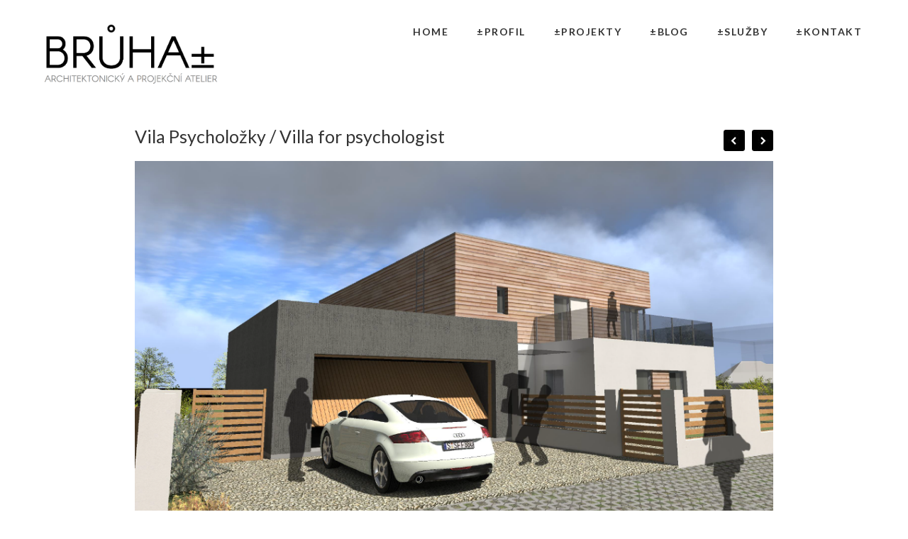

--- FILE ---
content_type: text/html; charset=UTF-8
request_url: http://atelierbruha.cz/vila-psycholozky-villa-for-psychologist/
body_size: 6539
content:
<!DOCTYPE html>
<html lang="en">
<head>
	<meta charset="utf-8" />
	<title>Vila Psycholožky / Villa for psychologist &laquo;  Brůha_Architektonický Atelier</title> 
	<link rel='dns-prefetch' href='//s.w.org' />
		<script type="text/javascript">
			window._wpemojiSettings = {"baseUrl":"https:\/\/s.w.org\/images\/core\/emoji\/2.2.1\/72x72\/","ext":".png","svgUrl":"https:\/\/s.w.org\/images\/core\/emoji\/2.2.1\/svg\/","svgExt":".svg","source":{"concatemoji":"http:\/\/atelierbruha.cz\/wp-includes\/js\/wp-emoji-release.min.js?ver=4.7.29"}};
			!function(t,a,e){var r,n,i,o=a.createElement("canvas"),l=o.getContext&&o.getContext("2d");function c(t){var e=a.createElement("script");e.src=t,e.defer=e.type="text/javascript",a.getElementsByTagName("head")[0].appendChild(e)}for(i=Array("flag","emoji4"),e.supports={everything:!0,everythingExceptFlag:!0},n=0;n<i.length;n++)e.supports[i[n]]=function(t){var e,a=String.fromCharCode;if(!l||!l.fillText)return!1;switch(l.clearRect(0,0,o.width,o.height),l.textBaseline="top",l.font="600 32px Arial",t){case"flag":return(l.fillText(a(55356,56826,55356,56819),0,0),o.toDataURL().length<3e3)?!1:(l.clearRect(0,0,o.width,o.height),l.fillText(a(55356,57331,65039,8205,55356,57096),0,0),e=o.toDataURL(),l.clearRect(0,0,o.width,o.height),l.fillText(a(55356,57331,55356,57096),0,0),e!==o.toDataURL());case"emoji4":return l.fillText(a(55357,56425,55356,57341,8205,55357,56507),0,0),e=o.toDataURL(),l.clearRect(0,0,o.width,o.height),l.fillText(a(55357,56425,55356,57341,55357,56507),0,0),e!==o.toDataURL()}return!1}(i[n]),e.supports.everything=e.supports.everything&&e.supports[i[n]],"flag"!==i[n]&&(e.supports.everythingExceptFlag=e.supports.everythingExceptFlag&&e.supports[i[n]]);e.supports.everythingExceptFlag=e.supports.everythingExceptFlag&&!e.supports.flag,e.DOMReady=!1,e.readyCallback=function(){e.DOMReady=!0},e.supports.everything||(r=function(){e.readyCallback()},a.addEventListener?(a.addEventListener("DOMContentLoaded",r,!1),t.addEventListener("load",r,!1)):(t.attachEvent("onload",r),a.attachEvent("onreadystatechange",function(){"complete"===a.readyState&&e.readyCallback()})),(r=e.source||{}).concatemoji?c(r.concatemoji):r.wpemoji&&r.twemoji&&(c(r.twemoji),c(r.wpemoji)))}(window,document,window._wpemojiSettings);
		</script>
		<style type="text/css">
img.wp-smiley,
img.emoji {
	display: inline !important;
	border: none !important;
	box-shadow: none !important;
	height: 1em !important;
	width: 1em !important;
	margin: 0 .07em !important;
	vertical-align: -0.1em !important;
	background: none !important;
	padding: 0 !important;
}
</style>
<link rel='stylesheet' id='vscf_style-css'  href='http://atelierbruha.cz/wp-content/plugins/very-simple-contact-form/css/vscf-style.css?ver=4.7.29' type='text/css' media='all' />
<link rel='stylesheet' id='esf-custom-fonts-css'  href='http://atelierbruha.cz/wp-content/plugins/easy-facebook-likebox/frontend/assets/css/esf-custom-fonts.css?ver=4.7.29' type='text/css' media='all' />
<link rel='stylesheet' id='esf-insta-frontend-css'  href='http://atelierbruha.cz/wp-content/plugins/easy-facebook-likebox//instagram/frontend/assets/css/esf-insta-frontend.css?ver=4.7.29' type='text/css' media='all' />
<link rel='stylesheet' id='esf-insta-customizer-style-css'  href='http://atelierbruha.cz/wp-admin/admin-ajax.php?action=esf-insta-customizer-style&#038;ver=4.7.29' type='text/css' media='all' />
<link rel='stylesheet' id='cyclone-template-style-dark-0-css'  href='http://atelierbruha.cz/wp-content/plugins/cyclone-slider/templates/dark/style.css?ver=3.2.0' type='text/css' media='all' />
<link rel='stylesheet' id='cyclone-template-style-default-0-css'  href='http://atelierbruha.cz/wp-content/plugins/cyclone-slider/templates/default/style.css?ver=3.2.0' type='text/css' media='all' />
<link rel='stylesheet' id='cyclone-template-style-standard-0-css'  href='http://atelierbruha.cz/wp-content/plugins/cyclone-slider/templates/standard/style.css?ver=3.2.0' type='text/css' media='all' />
<link rel='stylesheet' id='cyclone-template-style-thumbnails-0-css'  href='http://atelierbruha.cz/wp-content/plugins/cyclone-slider/templates/thumbnails/style.css?ver=3.2.0' type='text/css' media='all' />
<script type='text/javascript' src='http://atelierbruha.cz/wp-content/plugins/easy-facebook-likebox/frontend/assets/js/imagesloaded.pkgd.min.js?ver=4.7.29'></script>
<script type='text/javascript' src='http://atelierbruha.cz/wp-includes/js/jquery/jquery.js?ver=1.12.4'></script>
<script type='text/javascript' src='http://atelierbruha.cz/wp-includes/js/jquery/jquery-migrate.min.js?ver=1.4.1'></script>
<script type='text/javascript'>
/* <![CDATA[ */
var esf_insta = {"ajax_url":"http:\/\/atelierbruha.cz\/wp-admin\/admin-ajax.php","version":"free","nonce":"65fea61011"};
/* ]]> */
</script>
<script type='text/javascript' src='http://atelierbruha.cz/wp-content/plugins/easy-facebook-likebox//instagram/frontend/assets/js/esf-insta-public.js?ver=1'></script>
<link rel='https://api.w.org/' href='http://atelierbruha.cz/wp-json/' />
<link rel="EditURI" type="application/rsd+xml" title="RSD" href="http://atelierbruha.cz/xmlrpc.php?rsd" />
<link rel="wlwmanifest" type="application/wlwmanifest+xml" href="http://atelierbruha.cz/wp-includes/wlwmanifest.xml" /> 
<link rel='prev' title='Rezidenční dům Baranova / Baranova Apartment House' href='http://atelierbruha.cz/rezidencni-dum-baranova-baranova-apartment-house/' />
<link rel='next' title='Loft módy / Loft of Vogue' href='http://atelierbruha.cz/top/' />
<meta name="generator" content="WordPress 4.7.29" />
<link rel="canonical" href="http://atelierbruha.cz/vila-psycholozky-villa-for-psychologist/" />
<link rel='shortlink' href='http://atelierbruha.cz/?p=131' />
<link rel="alternate" type="application/json+oembed" href="http://atelierbruha.cz/wp-json/oembed/1.0/embed?url=http%3A%2F%2Fatelierbruha.cz%2Fvila-psycholozky-villa-for-psychologist%2F" />
<link rel="alternate" type="text/xml+oembed" href="http://atelierbruha.cz/wp-json/oembed/1.0/embed?url=http%3A%2F%2Fatelierbruha.cz%2Fvila-psycholozky-villa-for-psychologist%2F&#038;format=xml" />
		<style type="text/css">.recentcomments a{display:inline !important;padding:0 !important;margin:0 !important;}</style>
			<meta name="viewport" content="width=device-width, initial-scale=1, maximum-scale=1" />
	<link href='http://fonts.googleapis.com/css?family=Source+Sans+Pro:400,300,200' rel='stylesheet' type='text/css' />
	<link href='http://fonts.googleapis.com/css?family=Open+Sans' rel='stylesheet' type='text/css' />
	<link href='http://fonts.googleapis.com/css?family=Lato:300,400,700,900' rel='stylesheet' type='text/css'>
	<!--[if lt IE 9]>
	<script src="http://css3-mediaqueries-js.googlecode.com/svn/trunk/css3-mediaqueries.js"></script>
	<![endif]-->              		
	<link rel="stylesheet" href="http://atelierbruha.cz/wp-content/themes/CreativePortfolioResFree/style.css" type="text/css" media="screen" title="no title" charset="utf-8"/>
	<!--[if IE]>
		<script src="http://html5shiv.googlecode.com/svn/trunk/html5.js"></script>
	<![endif]-->
	<link rel="stylesheet" href="http://atelierbruha.cz/wp-content/themes/CreativePortfolioResFree/css/mobile.css" type="text/css" media="screen" title="no title" charset="utf-8"/>
	<link rel="stylesheet" href="http://atelierbruha.cz/wp-content/themes/CreativePortfolioResFree/css/slicknav.css" />
	<script src="http://code.jquery.com/jquery-1.10.2.min.js"></script>
<!--	<script src="http://cdnjs.cloudflare.com/ajax/libs/modernizr/2.6.2/modernizr.min.js"></script>-->
	<script src="http://atelierbruha.cz/wp-content/themes/CreativePortfolioResFree/js/jquery.infinitescroll.js"></script>
	<script src="http://atelierbruha.cz/wp-content/themes/CreativePortfolioResFree/js/jquery.slicknav.js"></script>
	<script src="http://atelierbruha.cz/wp-content/themes/CreativePortfolioResFree/js/retina-1.1.0.min.js"></script>
	<!-- flickr slideshow js / css -->
    <script src="http://atelierbruha.cz/wp-content/themes/CreativePortfolioResFree/js/modernizr-custom-v2.7.1.min.js" type="text/javascript"></script>
    <script src="http://atelierbruha.cz/wp-content/themes/CreativePortfolioResFree/js/jquery-finger-v0.1.0.min.js" type="text/javascript"></script>
    <script src="http://atelierbruha.cz/wp-content/themes/CreativePortfolioResFree/js/flickerplate.min.js" type="text/javascript"></script>
	<link href="http://atelierbruha.cz/wp-content/themes/CreativePortfolioResFree/css/flickerplate.css"  type="text/css" rel="stylesheet">
    
<!--	<script src="http://atelierbruha.cz/wp-content/themes/CreativePortfolioResFree/js/jquery.film_roll.min.js"></script>-->
	<script src="http://atelierbruha.cz/wp-content/themes/CreativePortfolioResFree/js/jquery.carouFredSel-6.2.1.js"></script>
	
	<script src="http://atelierbruha.cz/wp-content/themes/CreativePortfolioResFree/js/scripts.js"></script>
		
	<style type="text/css">
	body {
			
		
	}
	</style>			
</head>
<body class="post-template-default single single-post postid-131 single-format-standard">
<header id="header">
	<div class="header_bottom">
	
		<div class="container">
		
			<div class="full_logo_cont">
									<a href="http://atelierbruha.cz"><img src="http://atelierbruha.cz/wp-content/uploads/2015/10/logo.png" class="logo" alt="logo" /></a>
									
			</div><!--//logo_cont-->		
			<div class="header_menu">
				<ul id="main_header_menu" class="menu"><li id="menu-item-42" class="menu-item menu-item-type-custom menu-item-object-custom menu-item-home menu-item-42"><a href="http://atelierbruha.cz/">HOME</a></li>
<li id="menu-item-43" class="menu-item menu-item-type-post_type menu-item-object-page menu-item-43"><a href="http://atelierbruha.cz/o-mne/">±PROFIL</a></li>
<li id="menu-item-44" class="menu-item menu-item-type-post_type menu-item-object-page menu-item-has-children menu-item-44"><a href="http://atelierbruha.cz/projekty/">±PROJEKTY</a>
<ul class="sub-menu">
	<li id="menu-item-48" class="menu-item menu-item-type-taxonomy menu-item-object-category current-post-ancestor current-menu-parent current-post-parent menu-item-48"><a href="http://atelierbruha.cz/category/architektura/">ARCHITEKTURA</a></li>
	<li id="menu-item-51" class="menu-item menu-item-type-taxonomy menu-item-object-category menu-item-51"><a href="http://atelierbruha.cz/category/urbanismus/">URBANISMUS</a></li>
</ul>
</li>
<li id="menu-item-45" class="menu-item menu-item-type-post_type menu-item-object-page menu-item-45"><a href="http://atelierbruha.cz/blog/">±BLOG</a></li>
<li id="menu-item-46" class="menu-item menu-item-type-post_type menu-item-object-page menu-item-46"><a href="http://atelierbruha.cz/sluzby/">±SLUŽBY</a></li>
<li id="menu-item-47" class="menu-item menu-item-type-post_type menu-item-object-page menu-item-47"><a href="http://atelierbruha.cz/kontakt/">±KONTAKT</a></li>
</ul>			</div><!--//header_menu-->	
			
			<div class="clear"></div>
		
			<!--
			<div class="header_search">
				<form role="search" method="get" id="searchform" action="http://atelierbruha.cz/">
					<input type="text" name="s" id="s" />
					<INPUT TYPE="image" SRC="http://atelierbruha.cz/wp-content/themes/CreativePortfolioResFree/images/search-icon2.jpg" class="header_search_icon" BORDER="0" ALT="Submit Form">
				</form>
			</div> --><!--//header_search-->
						
			<div class="clear"></div>
		</div><!--//container-->
		
	</div><!--//header_bottom-->	
</header><!--//header-->
<div class="header_spacing"></div>	
<div id="content">
	<div class="container">
	
		<div id="single_cont">
		
			<div class="single_left single_full">
			
									<div class="next_prev_cont next_prev_cont_top_right">
						<div class="left">
							  
							 <a href="http://atelierbruha.cz/rezidencni-dum-baranova-baranova-apartment-house/" rel="prev"></a> 
						</div>
						<div class="right">
							  
							 <a href="http://atelierbruha.cz/top/" rel="next"></a> 
						</div>
						<div class="clear"></div>
					</div><!--//next_prev_cont-->				
			
					<h1 class="single_title">Vila Psycholožky / Villa for psychologist</h1>
					
					<div class="single_inside_content">
					
						<p><a href="http://atelierbruha.cz/wp-content/uploads/2015/11/Snímek-obrazovky-2015-11-01-v-18.26.31.png"><img class="alignnone size-full wp-image-132" src="http://atelierbruha.cz/wp-content/uploads/2015/11/Snímek-obrazovky-2015-11-01-v-18.26.31.png" alt="Snímek obrazovky 2015-11-01 v 18.26.31" width="1906" height="1206" data-id="132" srcset="http://atelierbruha.cz/wp-content/uploads/2015/11/Snímek-obrazovky-2015-11-01-v-18.26.31.png 1906w, http://atelierbruha.cz/wp-content/uploads/2015/11/Snímek-obrazovky-2015-11-01-v-18.26.31-300x190.png 300w, http://atelierbruha.cz/wp-content/uploads/2015/11/Snímek-obrazovky-2015-11-01-v-18.26.31-1024x648.png 1024w" sizes="(max-width: 1906px) 100vw, 1906px" /></a><a href="http://atelierbruha.cz/wp-content/uploads/2015/11/Snímek-obrazovky-2015-11-02-v-20.18.56.png"><img class="alignnone size-full wp-image-145" src="http://atelierbruha.cz/wp-content/uploads/2015/11/Snímek-obrazovky-2015-11-02-v-20.18.56.png" alt="Snímek obrazovky 2015-11-02 v 20.18.56" width="2130" height="1590" data-id="145" srcset="http://atelierbruha.cz/wp-content/uploads/2015/11/Snímek-obrazovky-2015-11-02-v-20.18.56.png 2130w, http://atelierbruha.cz/wp-content/uploads/2015/11/Snímek-obrazovky-2015-11-02-v-20.18.56-300x224.png 300w, http://atelierbruha.cz/wp-content/uploads/2015/11/Snímek-obrazovky-2015-11-02-v-20.18.56-1024x764.png 1024w" sizes="(max-width: 2130px) 100vw, 2130px" /></a><a href="http://atelierbruha.cz/wp-content/uploads/2015/11/Snímek-obrazovky-2015-11-01-v-18.27.10.png"><img class="alignnone size-full wp-image-133" src="http://atelierbruha.cz/wp-content/uploads/2015/11/Snímek-obrazovky-2015-11-01-v-18.27.10.png" alt="Snímek obrazovky 2015-11-01 v 18.27.10" width="1840" height="1226" data-id="133" srcset="http://atelierbruha.cz/wp-content/uploads/2015/11/Snímek-obrazovky-2015-11-01-v-18.27.10.png 1840w, http://atelierbruha.cz/wp-content/uploads/2015/11/Snímek-obrazovky-2015-11-01-v-18.27.10-300x200.png 300w, http://atelierbruha.cz/wp-content/uploads/2015/11/Snímek-obrazovky-2015-11-01-v-18.27.10-1024x682.png 1024w" sizes="(max-width: 1840px) 100vw, 1840px" /><img class="alignnone size-full wp-image-146" src="http://atelierbruha.cz/wp-content/uploads/2015/11/Snímek-obrazovky-2015-11-02-v-20.18.28.png" alt="Snímek obrazovky 2015-11-02 v 20.18.28" width="2132" height="1592" data-id="146" srcset="http://atelierbruha.cz/wp-content/uploads/2015/11/Snímek-obrazovky-2015-11-02-v-20.18.28.png 2132w, http://atelierbruha.cz/wp-content/uploads/2015/11/Snímek-obrazovky-2015-11-02-v-20.18.28-300x224.png 300w, http://atelierbruha.cz/wp-content/uploads/2015/11/Snímek-obrazovky-2015-11-02-v-20.18.28-1024x765.png 1024w" sizes="(max-width: 2132px) 100vw, 2132px" /></a> <a href="http://atelierbruha.cz/wp-content/uploads/2015/11/Snímek-obrazovky-2015-11-01-v-18.27.50.png"><img class="alignnone size-full wp-image-134" src="http://atelierbruha.cz/wp-content/uploads/2015/11/Snímek-obrazovky-2015-11-01-v-18.27.50.png" alt="Snímek obrazovky 2015-11-01 v 18.27.50" width="1634" height="1188" data-id="134" srcset="http://atelierbruha.cz/wp-content/uploads/2015/11/Snímek-obrazovky-2015-11-01-v-18.27.50.png 1634w, http://atelierbruha.cz/wp-content/uploads/2015/11/Snímek-obrazovky-2015-11-01-v-18.27.50-300x218.png 300w, http://atelierbruha.cz/wp-content/uploads/2015/11/Snímek-obrazovky-2015-11-01-v-18.27.50-1024x744.png 1024w" sizes="(max-width: 1634px) 100vw, 1634px" /></a> <a href="http://atelierbruha.cz/wp-content/uploads/2015/11/Snímek-obrazovky-2015-11-01-v-18.28.33.png"><img class="alignnone size-full wp-image-135" src="http://atelierbruha.cz/wp-content/uploads/2015/11/Snímek-obrazovky-2015-11-01-v-18.28.33.png" alt="Snímek obrazovky 2015-11-01 v 18.28.33" width="2236" height="1244" data-id="135" srcset="http://atelierbruha.cz/wp-content/uploads/2015/11/Snímek-obrazovky-2015-11-01-v-18.28.33.png 2236w, http://atelierbruha.cz/wp-content/uploads/2015/11/Snímek-obrazovky-2015-11-01-v-18.28.33-300x167.png 300w, http://atelierbruha.cz/wp-content/uploads/2015/11/Snímek-obrazovky-2015-11-01-v-18.28.33-1024x570.png 1024w" sizes="(max-width: 2236px) 100vw, 2236px" /></a> <a href="http://atelierbruha.cz/wp-content/uploads/2015/11/Snímek-obrazovky-2015-11-01-v-18.29.03.png"><img class="alignnone size-full wp-image-137" src="http://atelierbruha.cz/wp-content/uploads/2015/11/Snímek-obrazovky-2015-11-01-v-18.29.03.png" alt="Snímek obrazovky 2015-11-01 v 18.29.03" width="2248" height="1170" data-id="137" srcset="http://atelierbruha.cz/wp-content/uploads/2015/11/Snímek-obrazovky-2015-11-01-v-18.29.03.png 2248w, http://atelierbruha.cz/wp-content/uploads/2015/11/Snímek-obrazovky-2015-11-01-v-18.29.03-300x156.png 300w, http://atelierbruha.cz/wp-content/uploads/2015/11/Snímek-obrazovky-2015-11-01-v-18.29.03-1024x533.png 1024w" sizes="(max-width: 2248px) 100vw, 2248px" /></a> <a href="http://atelierbruha.cz/wp-content/uploads/2015/11/Snímek-obrazovky-2015-11-01-v-18.29.37.png"><img class="alignnone size-full wp-image-138" src="http://atelierbruha.cz/wp-content/uploads/2015/11/Snímek-obrazovky-2015-11-01-v-18.29.37.png" alt="Snímek obrazovky 2015-11-01 v 18.29.37" width="1548" height="1126" data-id="138" srcset="http://atelierbruha.cz/wp-content/uploads/2015/11/Snímek-obrazovky-2015-11-01-v-18.29.37.png 1548w, http://atelierbruha.cz/wp-content/uploads/2015/11/Snímek-obrazovky-2015-11-01-v-18.29.37-300x218.png 300w, http://atelierbruha.cz/wp-content/uploads/2015/11/Snímek-obrazovky-2015-11-01-v-18.29.37-1024x745.png 1024w" sizes="(max-width: 1548px) 100vw, 1548px" /></a> <a href="http://atelierbruha.cz/wp-content/uploads/2015/11/Snímek-obrazovky-2015-11-01-v-18.30.02.png"><img class="alignnone size-full wp-image-139" src="http://atelierbruha.cz/wp-content/uploads/2015/11/Snímek-obrazovky-2015-11-01-v-18.30.02.png" alt="Snímek obrazovky 2015-11-01 v 18.30.02" width="1668" height="1124" data-id="139" srcset="http://atelierbruha.cz/wp-content/uploads/2015/11/Snímek-obrazovky-2015-11-01-v-18.30.02.png 1668w, http://atelierbruha.cz/wp-content/uploads/2015/11/Snímek-obrazovky-2015-11-01-v-18.30.02-300x202.png 300w, http://atelierbruha.cz/wp-content/uploads/2015/11/Snímek-obrazovky-2015-11-01-v-18.30.02-1024x690.png 1024w" sizes="(max-width: 1668px) 100vw, 1668px" /></a> <a href="http://atelierbruha.cz/wp-content/uploads/2015/11/Snímek-obrazovky-2015-11-01-v-18.30.34.png"><img class="alignnone size-full wp-image-140" src="http://atelierbruha.cz/wp-content/uploads/2015/11/Snímek-obrazovky-2015-11-01-v-18.30.34.png" alt="Snímek obrazovky 2015-11-01 v 18.30.34" width="1692" height="1142" data-id="140" srcset="http://atelierbruha.cz/wp-content/uploads/2015/11/Snímek-obrazovky-2015-11-01-v-18.30.34.png 1692w, http://atelierbruha.cz/wp-content/uploads/2015/11/Snímek-obrazovky-2015-11-01-v-18.30.34-300x202.png 300w, http://atelierbruha.cz/wp-content/uploads/2015/11/Snímek-obrazovky-2015-11-01-v-18.30.34-1024x691.png 1024w" sizes="(max-width: 1692px) 100vw, 1692px" /></a> <a href="http://atelierbruha.cz/wp-content/uploads/2015/11/Snímek-obrazovky-2015-11-01-v-18.31.25.png"><img class="alignnone size-full wp-image-141" src="http://atelierbruha.cz/wp-content/uploads/2015/11/Snímek-obrazovky-2015-11-01-v-18.31.25.png" alt="Snímek obrazovky 2015-11-01 v 18.31.25" width="1690" height="1014" data-id="141" srcset="http://atelierbruha.cz/wp-content/uploads/2015/11/Snímek-obrazovky-2015-11-01-v-18.31.25.png 1690w, http://atelierbruha.cz/wp-content/uploads/2015/11/Snímek-obrazovky-2015-11-01-v-18.31.25-300x180.png 300w, http://atelierbruha.cz/wp-content/uploads/2015/11/Snímek-obrazovky-2015-11-01-v-18.31.25-1024x614.png 1024w" sizes="(max-width: 1690px) 100vw, 1690px" /></a> <a href="http://atelierbruha.cz/wp-content/uploads/2015/11/Snímek-obrazovky-2015-11-01-v-18.32.07.png"><img class="alignnone size-full wp-image-142" src="http://atelierbruha.cz/wp-content/uploads/2015/11/Snímek-obrazovky-2015-11-01-v-18.32.07.png" alt="Snímek obrazovky 2015-11-01 v 18.32.07" width="1204" height="1088" data-id="142" srcset="http://atelierbruha.cz/wp-content/uploads/2015/11/Snímek-obrazovky-2015-11-01-v-18.32.07.png 1204w, http://atelierbruha.cz/wp-content/uploads/2015/11/Snímek-obrazovky-2015-11-01-v-18.32.07-300x271.png 300w, http://atelierbruha.cz/wp-content/uploads/2015/11/Snímek-obrazovky-2015-11-01-v-18.32.07-1024x925.png 1024w" sizes="(max-width: 1204px) 100vw, 1204px" /></a></p>
<p>Vila psycholožky, Hanspaulka, Praha 6 &#8211; Dejvice</p>
<p>Klient: ČVUT Praha<br />
Místo: Praha<br />
Rok: 2011<br />
Investice: cca. 7 000 000Kč<br />
Status: studie</p>
<p>Tématem práce je rodinný dům umístěný v jedné z nejexkluzivnějších lokalit města Prahy – poblíž ulice Šárecká na Hanspaulce. Zadaná parcela v nově zbudované obytné ulici má ideální parametry pro vytvoření klidného sídla s výhledem na panorama Prahy. Další výraznou roli v návrhu hraje svažitost terénu k východu. Sama lokalita s velmi hodnotnou zástavbou ze 30. let 20. století předem nastavuje požadavek na kvalitu návrhu velmi vysoko. Všechny tyto předem určující aspekty návrh dodržuje, snaží se vyzdvihnout a vytvořit moderní avšak zapadající nový článek této lokality. Neméně pozornosti je věnováno vnitřnímu prostorovému řešení, které svým uživatelům přinese vysoce komfortní bydlení. Dům obsahuje kromě bytové jednotky také prostory pro podnikání – psychologická poradna. Navržený objekt je řešen jako izolovaný dům, soliter s obytnou funkcí a s místem pro podnikání. Do obou funkcí – jak obytné, tak pro podnikání se vstupuje hlavním vchodem v 1.NP, který je př.stupný z ulice vedle příjezdu k objektu k samostatné dvojgaráži. Objekt je zasazen do svahu, který je orientován k severovýchodu. Jihozápadní fasáda lícuje s uliční čárou. Objekt má půdorysné rozměry 18,3 x 10,7 m. Část 1. NP hmotově vystupuje směrem do zahrady a jde tak kontra povaze svažitého terénu, což je ještě posíleno sloupy ve tvaru písmene V, podpírajících tuto vystupující hmotu. Ostatní hmoty jsou tvořeny navzájem posunutými kvádry. Posunutí jsou využita jako střešní terasa. Prostor před domem poslouží jako další parkovací stání.</p>
<hr />
<p>&nbsp;</p>
<p>Villa for psychologist, Hanspaulka, Prague 6 &#8211; Dejvice, Czech Republic</p>
<p>Client: Bachelor Project, CTU Prague<br />
Location: Prague<br />
Year: 2011<br />
Investment: cca. 7 000 000Kč ( 300K USD)<br />
Status: studies</p>
<p>The objective of project is to design a family house located on one of the most exclusive locations of Prague – near the street in Hanspaulka Šárecká . The specified parcel in newly built residential street has ideal parameters for a calm seat with a view of the city. Another major role in designing plays steep terrain to the east. The mere location of a valuable estate of ´the 30s the 20th century, set in advance requirement to high quality design. All of these defining aspects, I tried to comply and to highlight and create a modern part of this site, which fits into place. No less attention is given to the internal spatial solution that will bring its users very comfortable living. The house also contains residential units as well space for your business &#8211; psychological counseling.</p>
						
					</div><!--//single_inside_content-->
					
					<br /><br />
					
					
<!-- You can start editing here. -->


			<!-- If comments are closed. -->
		<p class="nocomments">Komentáře nejsou povoleny.</p>

	
							
				
				                    																
			
			</div><!--//single_left-->
			
						
			<div class="clear"></div>
		
		</div><!--//single_cont-->
		
	</div><!--//container-->
</div><!--//content-->
<div class="footer_copyright_cont">
<div class="footer_copyright">
	<div class="container">
		<div class="footer_social">
							<a href="https://twitter.com/Bruhaj"target="_blank"><img src="http://atelierbruha.cz/wp-content/themes/CreativePortfolioResFree/images/twitter-icon.png" alt="twitter" /></a>
										<a href="https://www.facebook.com/bruhaarchitects"target="_blank"><img src="http://atelierbruha.cz/wp-content/themes/CreativePortfolioResFree/images/facebook-icon.png" alt="facebook" /></a>
													<a href="https://instagram.com/bruhacarp/"target="_blank"><img src="http://atelierbruha.cz/wp-content/themes/CreativePortfolioResFree/images/picasa-icon.png" alt="picasa" /></a>
																			<a href="https://cz.linkedin.com/pub/jan-brůha/54/a7b/80"target="_blank"><img src="http://atelierbruha.cz/wp-content/themes/CreativePortfolioResFree/images/flickr-icon.png" alt="youtube" /></a>
							
			<div class="clear"></div>
		</div><!--//footer_social-->
		
		<footer>
	© 2014 Creative Portfolio Theme. Developed by <a href="http://dessign.net">Dessign.net</a></div>
	</footer>
	
		
					
		
		<div class="clear"></div>
	</div><!--//container-->
</div><!--//footer_copyright-->
</div><!--//footer_copyright_cont-->
<script type='text/javascript' src='http://atelierbruha.cz/wp-content/plugins/cyclone-slider/libs/cycle2/jquery.cycle2.min.js?ver=3.2.0'></script>
<script type='text/javascript' src='http://atelierbruha.cz/wp-content/plugins/cyclone-slider/libs/cycle2/jquery.cycle2.carousel.min.js?ver=3.2.0'></script>
<script type='text/javascript' src='http://atelierbruha.cz/wp-content/plugins/cyclone-slider/libs/cycle2/jquery.cycle2.swipe.min.js?ver=3.2.0'></script>
<script type='text/javascript' src='http://atelierbruha.cz/wp-content/plugins/cyclone-slider/libs/cycle2/jquery.cycle2.tile.min.js?ver=3.2.0'></script>
<script type='text/javascript' src='http://atelierbruha.cz/wp-content/plugins/cyclone-slider/libs/cycle2/jquery.cycle2.video.min.js?ver=3.2.0'></script>
<script type='text/javascript' src='http://atelierbruha.cz/wp-content/plugins/cyclone-slider/templates/dark/script.js?ver=3.2.0'></script>
<script type='text/javascript' src='http://atelierbruha.cz/wp-content/plugins/cyclone-slider/templates/thumbnails/script.js?ver=3.2.0'></script>
<script type='text/javascript' src='http://atelierbruha.cz/wp-content/plugins/cyclone-slider/libs/vimeo-player-js/player.js?ver=3.2.0'></script>
<script type='text/javascript' src='http://atelierbruha.cz/wp-content/plugins/cyclone-slider/js/client.js?ver=3.2.0'></script>
<script type='text/javascript' src='http://atelierbruha.cz/wp-includes/js/wp-embed.min.js?ver=4.7.29'></script>
</body>
</html> 		

--- FILE ---
content_type: text/css
request_url: http://atelierbruha.cz/wp-content/plugins/very-simple-contact-form/css/vscf-style.css?ver=4.7.29
body_size: 477
content:
/* Very Simple Contact Form */
#vscf {width:100%; clear:both; margin:0; padding:0; border:0;}
#vscf p {margin:0 0 10px;}

/* Label and input fields */
#vscf label {font-size:1em; text-transform:none; font-weight:normal;}
#vscf input, #vscf textarea {font-size:1em; -webkit-appearance:none; -moz-appearance:none;}
#vscf_name, #vscf_email, #vscf_subject, #vscf_captcha, #vscf_firstname, #vscf_lastname {width:70%;}
#vscf_message {width:90%;}

/* Hide the 2 fake honeypot fields */
#vscf_firstname, #vscf_lastname {visibility:hidden; display:none;}

/* Submit button */
#vscf_send {}

/* Input fields error */
#vscf input.error, #vscf textarea.error {border-color:#e77776; color:#e77776;}

/* Label text error */
#vscf span.error {color:#e77776;}

/* Hide element */
#vscf .hide {display:none;}

/* Error and thank you message above form */
.vscf-info {margin:0 0 10px; font-style:italic; font-size:1.20em;}

/* Widget */
.vscf-sidebar {}
.vscf-sidebar-text {}
#vscf_widget_send {}


--- FILE ---
content_type: text/css; charset: UTF-8
request_url: http://atelierbruha.cz/wp-admin/admin-ajax.php?action=esf-insta-customizer-style&ver=4.7.29
body_size: 890
content:
  
        .esf_insta_feed_wraper.esf-insta-skin-535 .esf-insta-grid-skin .esf-insta-row.e-outer{
          grid-template-columns: repeat(auto-fill, minmax(33.33%, 1fr));
        }

      
        .esf_insta_feed_wraper.esf-insta-skin-535 .esf_insta_feeds_holder.esf_insta_feeds_carousel .owl-nav{

           

            display: flex;

          
        } 

      .esf_insta_feed_wraper.esf-insta-skin-535 .esf_insta_feeds_holder.esf_insta_feeds_carousel .owl-dots span{

          
        } 

         .esf_insta_feed_wraper.esf-insta-skin-535 .esf_insta_feeds_holder.esf_insta_feeds_carousel .owl-dots .owl-dot.active span{

          
        } 

        .esf_insta_feed_wraper.esf-insta-skin-535 .esf_insta_feeds_holder.esf_insta_feeds_carousel .owl-dots{

           

            display: block;

          
        } 

        .esf_insta_feed_wraper.esf-insta-skin-535 .esf_insta_load_more_holder a.esf_insta_load_more_btn span{

          
          
        } 

        .esf_insta_feed_wraper.esf-insta-skin-535 .esf_insta_load_more_holder a.esf_insta_load_more_btn:hover span{

          
          
        }  

                .esf_insta_feed_wraper.esf-insta-skin-535 .esf_insta_header{

          
          
                box-shadow: none;

             

          
           
          
          
          
          
          
          
           
                      
        } 

        .esf_insta_feed_wraper.esf-insta-skin-535 .esf_insta_header .esf_insta_header_inner_wrap .esf_insta_header_content .esf_insta_header_meta .esf_insta_header_title{

          
        }

          .esf_insta_feed_wraper.esf-insta-skin-535 .esf_insta_header .esf_insta_header_inner_wrap .esf_insta_header_content .esf_insta_header_meta .esf_insta_header_title a{

           
         } 

        .esf_insta_feed_wraper.esf-insta-skin-535 .esf_insta_header .esf_insta_header_inner_wrap .esf_insta_header_img img{

          
             border-radius: 0;

         
        }  

        .esf_insta_feed_wraper.esf-insta-skin-535 .esf_insta_header .esf_insta_header_inner_wrap .esf_insta_header_content .esf_insta_header_meta .esf_insta_cat, .esf_insta_feed_wraper.esf-insta-skin-535 .esf_insta_header .esf_insta_header_inner_wrap .esf_insta_header_content .esf_insta_header_meta .esf_insta_followers{

          
        } 

        .esf_insta_feed_wraper.esf-insta-skin-535 .esf_insta_header .esf_insta_header_inner_wrap .esf_insta_header_content .esf_insta_bio{

          
        } 

              .esf_insta_feed_wraper.esf-insta-skin-535 .esf-insta-story-wrapper, .esf_insta_feed_wraper.esf-insta-skin-535 .esf-insta-story-wrapper .esf-insta-thumbnail-wrapper .esf-insta-thumbnail-col, .esf_insta_feed_wraper.esf-insta-skin-535 .esf-insta-story-wrapper .esf-insta-post-footer{

          
        } 

        
          .esf_insta_feed_wraper.esf-insta-skin-535 .esf-insta-story-wrapper {
            box-shadow: none;
          }

        
        .esf_insta_feed_wraper.esf-insta-skin-535 .esf-insta-story-wrapper .esf-insta-thumbnail-wrapper .esf-insta-thumbnail-col a img{

          
        }

        .esf_insta_feed_wraper.esf-insta-skin-535 .esf-insta-story-wrapper, .esf_insta_feed_wraper.esf-insta-skin-535 .esf_insta_feeds_carousel .esf-insta-story-wrapper .esf-insta-grid-wrapper{

          
          
           
                      
           
        } 
        
        .esf_insta_feed_wraper.esf-insta-skin-535 .esf-insta-story-wrapper, .esf_insta_feed_wraper.esf-insta-skin-535 .esf-insta-story-wrapper .esf-insta-feed-content > .esf-insta-d-flex .esf-insta-profile-title span, .esf_insta_feed_wraper.esf-insta-skin-535 .esf-insta-story-wrapper .esf-insta-feed-content .description, .esf_insta_feed_wraper.esf-insta-skin-535 .esf-insta-story-wrapper .esf-insta-feed-content .description a, .esf_insta_feed_wraper.esf-insta-skin-535 .esf-insta-story-wrapper .esf-insta-feed-content .esf_insta_link_text, .esf_insta_feed_wraper.esf-insta-skin-535 .esf-insta-story-wrapper .esf-insta-feed-content .esf_insta_link_text .esf_insta_title_link a{

          
        } 

        .esf_insta_feed_wraper.esf-insta-skin-535 .esf-insta-story-wrapper .esf-insta-post-footer .esf-insta-reacted-item, .esf_insta_feed_wraper.esf-insta-skin-535 .esf-insta-story-wrapper .esf-insta-post-footer .esf-insta-reacted-item .esf_insta_all_comments_wrap{

          
        } 

        .esf_insta_feed_wraper.esf-insta-skin-535 .esf-insta-story-wrapper .esf-insta-overlay{

          
           
        } 

         .esf_insta_feed_wraper.esf-insta-skin-535 .esf-insta-story-wrapper .esf-insta-overlay .esf_insta_multimedia, .esf_insta_feed_wraper.esf-insta-skin-535 .esf-insta-story-wrapper .esf-insta-overlay .icon-esf-video-camera{

          
        } 

        .esf_insta_feed_wraper.esf-insta-skin-535 .esf-insta-story-wrapper .esf-insta-post-footer .esf-insta-view-on-fb, .esf_insta_feed_wraper.esf-insta-skin-535 .esf-insta-story-wrapper .esf-insta-post-footer .esf-share-wrapper .esf-share{

          
          
        } 

        .esf_insta_feed_wraper.esf-insta-skin-535 .esf-insta-story-wrapper .esf-insta-post-footer .esf-insta-view-on-fb:hover, .esf_insta_feed_wraper.esf-insta-skin-535 .esf-insta-story-wrapper .esf-insta-post-footer .esf-share-wrapper .esf-share:hover{

          
          
        } 

                .esf_insta_feed_popup_container .esf-insta-post-detail.esf-insta-popup-skin-535 .esf-insta-d-columns-wrapper, .esf_insta_feed_popup_container .esf-insta-post-detail.esf-insta-popup-skin-535 .esf-insta-d-columns-wrapper .esf-insta-caption::after{

          
        }

        .esf_insta_feed_popup_container .esf-insta-post-detail.esf-insta-popup-skin-535 .esf-insta-d-columns-wrapper, .esf_insta_feed_popup_container .esf-insta-post-detail.esf-insta-popup-skin-535 .esf-insta-d-columns-wrapper .esf-insta-caption .esf-insta-feed-description, .esf_insta_feed_popup_container .esf-insta-post-detail.esf-insta-popup-skin-535 a, .esf_insta_feed_popup_container .esf-insta-post-detail.esf-insta-popup-skin-535 span{

          
        }

        .esf_insta_feed_popup_container .esf-insta-post-detail.esf-insta-popup-skin-535 .esf-insta-d-columns-wrapper .esf-insta-post-header{

           

           display: flex;

          
        } 

        .esf_insta_feed_popup_container .esf-insta-post-detail.esf-insta-popup-skin-535 .esf-insta-d-columns-wrapper .esf-insta-post-header .esf-insta-profile-image{

           

           display: block;

          
        } 

        .esf_insta_feed_popup_container .esf-insta-post-detail.esf-insta-popup-skin-535  .esf-insta-d-columns-wrapper .esf-insta-post-header h2{

          
        }  

        .esf_insta_feed_popup_container .esf-insta-post-detail.esf-insta-popup-skin-535  .esf-insta-d-columns-wrapper .esf-insta-post-header span{

          
        }

         .esf_insta_feed_popup_container .esf-insta-post-detail.esf-insta-popup-skin-535 .esf-insta-feed-description{

           

           display: block;

          
        } 

        .esf_insta_feed_popup_container .esf-insta-post-detail.esf-insta-popup-skin-535 .esf-insta-d-columns-wrapper .esf-insta-reactions-box{

           

            display: flex;

          
                   
        } 
         
        .esf_insta_feed_popup_container .esf-insta-post-detail.esf-insta-popup-skin-535  .esf-insta-d-columns-wrapper .esf-insta-reactions-box .esf-insta-reactions span{

          
        }


        .esf_insta_feed_popup_container .esf-insta-post-detail.esf-insta-popup-skin-535 .esf-insta-d-columns-wrapper .esf-insta-reactions-box .esf-insta-reactions .esf_insta_popup_likes_main{

           

           display: flex;

          
        } 

        .esf_insta_feed_popup_container .esf-insta-post-detail.esf-insta-popup-skin-535 .esf-insta-d-columns-wrapper .esf-insta-reactions-box .esf-insta-reactions .esf-insta-popup-comments-icon-wrapper{

           

           display: flex;

          
        } 

        .esf_insta_feed_popup_container .esf-insta-post-detail.esf-insta-popup-skin-535 .esf-insta-commnets, .esf_insta_feed_popup_container .esf-insta-post-detail.esf-insta-popup-skin-535 .esf-insta-comments-list{

           

           display: block;

          
        } 

        .esf_insta_feed_popup_container .esf-insta-post-detail.esf-insta-popup-skin-535 .esf-insta-action-btn{

           

           display: block;

          
        } 

        .esf_insta_feed_popup_container .esf-insta-post-detail.esf-insta-popup-skin-535 .esf-insta-d-columns-wrapper .esf-insta-comments-list .esf-insta-comment-wrap, .esf_insta_feed_popup_container .esf-insta-post-detail.esf-insta-popup-skin-535 .esf-insta-d-columns-wrapper .esf-insta-comments-list .esf-insta-comment-wrap a{

          
        }
        


  